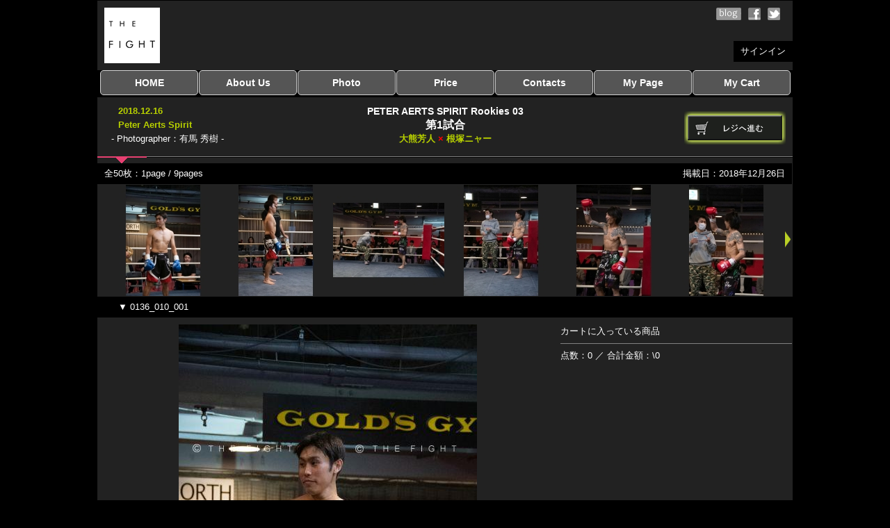

--- FILE ---
content_type: text/html; charset=UTF-8
request_url: https://bearinthepool.com/?pg=mch&mc=2589
body_size: 3447
content:
<!DOCTYPE html PUBLIC "-//W3C//DTD XHTML 1.0 Transitional//EN" "http://www.w3.org/TR/xhtml1/DTD/xhtml1-transitional.dtd">
<html xmlns="http://www.w3.org/1999/xhtml">
<head>
<meta http-equiv="Content-Type" content="text/html; charset=utf-8" />
<meta name="Description" content="" /> 
<meta name="Keywords" content="" />
<meta name="robots" content="INDEX,FOLLOW" />
<meta name="copyright" content="Copyright (c) 2012 bearinthepool.com" />
<meta name="coverage" content="japan" />
<meta name="Targeted Geographic Area" content="japan" />
<meta name="classification" content="general,sports,photo" />
<meta name="rating" content="general" />
<meta name="author" content="格闘技・スポーツ専門写真サイト THE FIGHT" />
<link href="css/style_main.css?201704011" rel="stylesheet" type="text/css" />
<link href="./css/dropmenu.css?312w23ssysvssgfsws" rel="stylesheet" type="text/css" />
<link href="./images/favicon.ico" rel="shortcut icon" type="image/vnd.microsoft.icon" />

<meta property="og:title" content="格闘技・スポーツ専門写真サイト THE FIGHT">
<meta property="fb:app_id" content="169968830259972">
<meta property="og:type" content="product">
<meta property="og:url" content="https://bearinthepool.com">
<meta property="og:site_name" content="THE FIGHT">
<meta property="og:description" content="格闘技・スポーツ専門写真掲載・販売サイトです。">
<meta property="og:image" content="https://bearinthepool.com/images/og_img.jpg?20200213">

<!-- <link href="./css/pulldown.css" rel="stylesheet" type="text/css" />
<script type="text/javascript" src="http://www.google.com/jsapi"></script>
<script type="text/javascript">google.load("jquery", "1.7");</script>
<script src="./js/pulldown.js"></script>
 -->
<!--<link href="navi/DropDownMenu.css" rel="stylesheet" type="text/css" media="all">
<script src="js/navi.js" type="text/javascript"></script>
<script src="navi/DropDownMenu.js" type="text/javascript"></script> -->

<script type="text/javascript">

  var _gaq = _gaq || [];
  _gaq.push(['_setAccount', 'UA-4528265-30']);
  _gaq.push(['_setDomainName', 'bearinthepool.com']);
  _gaq.push(['_trackPageview']);

  (function() {
    var ga = document.createElement('script'); ga.type = 'text/javascript'; ga.async = true;
    ga.src = ('https:' == document.location.protocol ? 'https://ssl' : 'http://www') + '.google-analytics.com/ga.js';
    var s = document.getElementsByTagName('script')[0]; s.parentNode.insertBefore(ga, s);
  })();

</script>

<title>格闘技・スポーツ専門写真サイト / THE FIGHT</title>
</head>

<body onload="initRollovers();">

<h1>格闘技の試合・イベントを中心にしたスポーツ専門写真サイトです。</h1>

<div id="wrapper">

  <div id="header">
    <div class="head_logo"><a href="./"></a></div>
    <div class="head_blog"><a href="https://bearinthepool.com/blog/" target="_blank"></a></div>
    <div class="head_facebook"><a href="http://www.facebook.com/bearinthepool" target="_blank"></a></div>
    <div class="head_twitter"><a href="http://twitter.com/#!/THE_FIGHT_" target="_blank"></a></div>
    <div class="head_signin">
    	      <a href=".?pg=sin">サインイン</a>
          </div>
  </div>

  <div id="navi_h">
  <div class="navi_space"></div>

  <ul id="dropmenu">

  <li><a href="./">HOME</a>
    <ul>
      <li><a href="./?event=all">全興行を表示</a></li>
      <li><a href="./?event=nm">ナイスミドル</a></li>
      <li><a href="./?event=ps">アマチュアキック協議会</a></li>
      <li><a href="./?event=gk">全日本学生キック</a></li>
      <li><a href="./?event=kk">建武館キッズ大会</a></li>
      <li><a href="./?event=bb">Bigbang</a></li>
      <li><a href="./?event=of">おやじファイト</a></li>
    </ul>
  </li>

  <li><a href="#">About Us</a>
    <ul>
      <li><a href="./?pg=0101">当サイトについて</a></li>
      <li><a href="./?pg=0102">はじめての方へ</a></li>
    </ul>
  </li>

  <li><a href="#">Photo</a>
    <ul>
      <li><a href="./?pg=0201">写真のサイズ</a></li>
      <li><a href="./?pg=0202">お受け取り方法</a></li>
      <li><a href="./?pg=fev">無料ダウンロード</a></li>
    </ul>
  </li>

  <li><a href="#">Price</a>
    <ul>
      <li><a href="./?pg=0201">料金</a></li>
      <li><a href="./?pg=0301">お支払い方法</a></li>
    </ul>
  </li>

  <li><a href="#">Contacts</a>
    <ul>
      <li><a href="./?pg=inq">お問い合わせ</a></li>
      <li><a href="./?pg=0401">よくある質問</a></li>
      <li><a href="./?pg=0402">リンク集</a></li>
    </ul>
  </li>

  <li><a href="#">My Page</a>
    <ul>
      <li><a href="./?pg=sin">サインイン</a></li>
      <li><a href="./?pg=myp">マイページを見る</a></li>
      <li><a href="./?pg=sdl&py=1">写真ダウンロード</a></li>
      <li><a href="./?pg=odh">注文履歴</a></li>
      <li><a href="./?pg=rg1">登録情報の変更</a></li>
      <!-- <li><a href="./?pg=_gal">Photo Gallery管理</a></li> -->
      <li><a href="./?pg=sou">サインアウト</a></li>
    </ul>
  </li>

  <li><a href="#">My Cart</a>
    <ul>
      <li><a href="./?pg=crt">カートを見る</a></li>
    </ul>
  </li>

  </ul>
</div>
	
  <div id="content" style="padding:0px 0px 200px 0px;">

  <div class="col_41">
  	<p class="green bold" style="padding:0px 0px 0px 20px;">
    	<a href="./?pg=evt&ev=136&page=">2018.12.16<br />Peter Aerts Spirit</a>
    </p>
  	<p class="white" style="padding:0px 0px 0px 10px;">- Photographer：有馬 秀樹 -</p>
  </div>

  <div class="col_21" style="text-align:center;">
		<p class="white bold font_l">PETER AERTS SPIRIT Rookies 03</p>
		<p class="white bold font_ll">第1試合</p>
        <p class="green bold">大熊芳人 <span class="red">×</span> 根塚ニャー</p>
      </div>

  <div class="col_41">
  	  	<p style="padding:10px 0px 0px 0px; text-align:right;"><a href="./?pg=crt"><img src="images/btn0006a.gif" width="146" height="48" alt="レジへ進む" /></a></p>
    	</div>

  <div class="line00"></div>

	<div class="col_31 bg_black" style="padding:5px 10px;">
  	全50枚：1page / 9pages
  </div>
		<div class="col_32 bg_black" style="padding:5px 10px;">
  	<p class="white" style="text-align:right;">
    	掲載日：2018年12月26日
    </p>
	</div>
    
  <div class="thumbnails clear">

  	    <div class="photo_none"></div>
		
		    		<div class="photo_thumb" style="background:url(photo/0136/tb_0136_010_001.jpg?2)">
    	<a href="./?pg=mch&page=1&pt=0136_010_001"><img src="images/none.gif" width="160" heigt="160" /></a>
    </div>
            		<div class="photo_thumb" style="background:url(photo/0136/tb_0136_010_002.jpg?2)">
    	<a href="./?pg=mch&page=1&pt=0136_010_002"><img src="images/none.gif" width="160" heigt="160" /></a>
    </div>
            		<div class="photo_thumb" style="background:url(photo/0136/tb_0136_010_003.jpg?2)">
    	<a href="./?pg=mch&page=1&pt=0136_010_003"><img src="images/none.gif" width="160" heigt="160" /></a>
    </div>
            		<div class="photo_thumb" style="background:url(photo/0136/tb_0136_010_004.jpg?2)">
    	<a href="./?pg=mch&page=1&pt=0136_010_004"><img src="images/none.gif" width="160" heigt="160" /></a>
    </div>
            		<div class="photo_thumb" style="background:url(photo/0136/tb_0136_010_005.jpg?2)">
    	<a href="./?pg=mch&page=1&pt=0136_010_005"><img src="images/none.gif" width="160" heigt="160" /></a>
    </div>
            		<div class="photo_thumb" style="background:url(photo/0136/tb_0136_010_006.jpg?2)">
    	<a href="./?pg=mch&page=1&pt=0136_010_006"><img src="images/none.gif" width="160" heigt="160" /></a>
    </div>
        
  	  	<div class="photo_next"><a href="?pg=mch&mc=2589&page=1&ar=n"></a></div>
    
  </div>

	<div class="col_11 bg_black" style="padding:5px 30px;">▼ 0136_010_001</div>

	<div class="col_32">
  	  	<div class="photo_v" style="background:url(photo/0136/0136_010_001.jpg) no-repeat;">
        	<a href="?pg=mch&pt=0136_010_001&ar=a"><img src="images/none.gif" width="429" height="644" /></a>
    </div>

		<p class="shockpink" style="text-align:center;">（大きな写真をクリックすると、次に進みます。）</p>

		    <form method="post" action="?pg=mch&pt=0136_010_001&page=1">
    <input type="hidden" name="cartin" value="1" />
    <input type="hidden" name="pid" value="0136_010_001" />
    <div class="order_1">
      <p><span class="white">
    	      <input type="radio" name="size" value="1" checked="checked" /> STD版(￥550)　
            <input type="radio" name="size" value="2" /> M版(￥990)　
            <input type="radio" name="size" value="3" /> L版(￥3,080)　
            </span></p>
      <p>
        <span class="green"><a href=".?pg=0201">実際の写真サイズは、こちらでご確認頂けます。</a></span><br />
        <span class="red">※</span><span class="white">購入して頂く写真には、THE FIGHT のロゴは入りません。</span>
      </p>
      </div>
    <div class="order_2">
      <input type="image" name="submit" src="images/btn0003a.gif" value="submit" alt="カートに追加" width="146" height="48" />
    </div>
    </form>
		
  </div>

	<div class="order_3 white">
  
    <p>カートに入っている商品</p>

    <hr style="border:none;border-top:solid 1px #808080;height:1px;color:#808080;" />

    <p>点数：0 ／ 合計金額：\0</p>
    
    
  </div>  

</div>
	<div id="footer">
	  <p class="gray font_s">
      <a href="./?pg=0901">ユーザー利用規約</a>　|　
      <a href="./?pg=0902">特定商取引に関する法律に基づく記述</a>　|　
      <a href="./?pg=0903">プライバシーポリシー</a>　|　
      <a href="./?pg=_mnu">staff only</a>　　　　　
	  	<a href="./">Copyright (C) bearinthepool.com All Rights Reserved.</a>
    </p>
	</div>

</div>

</body>
</html>
